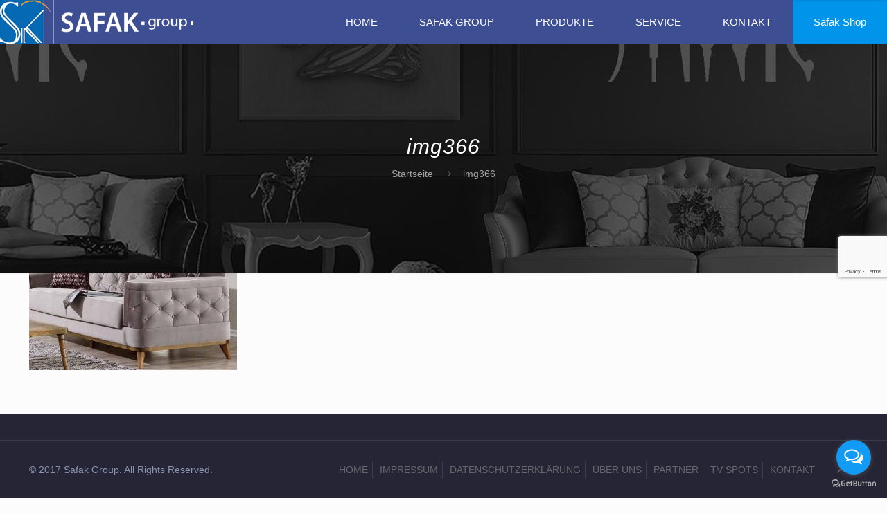

--- FILE ---
content_type: text/html; charset=utf-8
request_url: https://www.google.com/recaptcha/api2/anchor?ar=1&k=6Lc3ypYUAAAAANkVYZ9bZ3nJKwtk8IRj4HLOT2Wc&co=aHR0cHM6Ly9zYWZhay5ldTo0NDM.&hl=en&v=N67nZn4AqZkNcbeMu4prBgzg&size=invisible&anchor-ms=20000&execute-ms=30000&cb=jp3iqoscz8ll
body_size: 48475
content:
<!DOCTYPE HTML><html dir="ltr" lang="en"><head><meta http-equiv="Content-Type" content="text/html; charset=UTF-8">
<meta http-equiv="X-UA-Compatible" content="IE=edge">
<title>reCAPTCHA</title>
<style type="text/css">
/* cyrillic-ext */
@font-face {
  font-family: 'Roboto';
  font-style: normal;
  font-weight: 400;
  font-stretch: 100%;
  src: url(//fonts.gstatic.com/s/roboto/v48/KFO7CnqEu92Fr1ME7kSn66aGLdTylUAMa3GUBHMdazTgWw.woff2) format('woff2');
  unicode-range: U+0460-052F, U+1C80-1C8A, U+20B4, U+2DE0-2DFF, U+A640-A69F, U+FE2E-FE2F;
}
/* cyrillic */
@font-face {
  font-family: 'Roboto';
  font-style: normal;
  font-weight: 400;
  font-stretch: 100%;
  src: url(//fonts.gstatic.com/s/roboto/v48/KFO7CnqEu92Fr1ME7kSn66aGLdTylUAMa3iUBHMdazTgWw.woff2) format('woff2');
  unicode-range: U+0301, U+0400-045F, U+0490-0491, U+04B0-04B1, U+2116;
}
/* greek-ext */
@font-face {
  font-family: 'Roboto';
  font-style: normal;
  font-weight: 400;
  font-stretch: 100%;
  src: url(//fonts.gstatic.com/s/roboto/v48/KFO7CnqEu92Fr1ME7kSn66aGLdTylUAMa3CUBHMdazTgWw.woff2) format('woff2');
  unicode-range: U+1F00-1FFF;
}
/* greek */
@font-face {
  font-family: 'Roboto';
  font-style: normal;
  font-weight: 400;
  font-stretch: 100%;
  src: url(//fonts.gstatic.com/s/roboto/v48/KFO7CnqEu92Fr1ME7kSn66aGLdTylUAMa3-UBHMdazTgWw.woff2) format('woff2');
  unicode-range: U+0370-0377, U+037A-037F, U+0384-038A, U+038C, U+038E-03A1, U+03A3-03FF;
}
/* math */
@font-face {
  font-family: 'Roboto';
  font-style: normal;
  font-weight: 400;
  font-stretch: 100%;
  src: url(//fonts.gstatic.com/s/roboto/v48/KFO7CnqEu92Fr1ME7kSn66aGLdTylUAMawCUBHMdazTgWw.woff2) format('woff2');
  unicode-range: U+0302-0303, U+0305, U+0307-0308, U+0310, U+0312, U+0315, U+031A, U+0326-0327, U+032C, U+032F-0330, U+0332-0333, U+0338, U+033A, U+0346, U+034D, U+0391-03A1, U+03A3-03A9, U+03B1-03C9, U+03D1, U+03D5-03D6, U+03F0-03F1, U+03F4-03F5, U+2016-2017, U+2034-2038, U+203C, U+2040, U+2043, U+2047, U+2050, U+2057, U+205F, U+2070-2071, U+2074-208E, U+2090-209C, U+20D0-20DC, U+20E1, U+20E5-20EF, U+2100-2112, U+2114-2115, U+2117-2121, U+2123-214F, U+2190, U+2192, U+2194-21AE, U+21B0-21E5, U+21F1-21F2, U+21F4-2211, U+2213-2214, U+2216-22FF, U+2308-230B, U+2310, U+2319, U+231C-2321, U+2336-237A, U+237C, U+2395, U+239B-23B7, U+23D0, U+23DC-23E1, U+2474-2475, U+25AF, U+25B3, U+25B7, U+25BD, U+25C1, U+25CA, U+25CC, U+25FB, U+266D-266F, U+27C0-27FF, U+2900-2AFF, U+2B0E-2B11, U+2B30-2B4C, U+2BFE, U+3030, U+FF5B, U+FF5D, U+1D400-1D7FF, U+1EE00-1EEFF;
}
/* symbols */
@font-face {
  font-family: 'Roboto';
  font-style: normal;
  font-weight: 400;
  font-stretch: 100%;
  src: url(//fonts.gstatic.com/s/roboto/v48/KFO7CnqEu92Fr1ME7kSn66aGLdTylUAMaxKUBHMdazTgWw.woff2) format('woff2');
  unicode-range: U+0001-000C, U+000E-001F, U+007F-009F, U+20DD-20E0, U+20E2-20E4, U+2150-218F, U+2190, U+2192, U+2194-2199, U+21AF, U+21E6-21F0, U+21F3, U+2218-2219, U+2299, U+22C4-22C6, U+2300-243F, U+2440-244A, U+2460-24FF, U+25A0-27BF, U+2800-28FF, U+2921-2922, U+2981, U+29BF, U+29EB, U+2B00-2BFF, U+4DC0-4DFF, U+FFF9-FFFB, U+10140-1018E, U+10190-1019C, U+101A0, U+101D0-101FD, U+102E0-102FB, U+10E60-10E7E, U+1D2C0-1D2D3, U+1D2E0-1D37F, U+1F000-1F0FF, U+1F100-1F1AD, U+1F1E6-1F1FF, U+1F30D-1F30F, U+1F315, U+1F31C, U+1F31E, U+1F320-1F32C, U+1F336, U+1F378, U+1F37D, U+1F382, U+1F393-1F39F, U+1F3A7-1F3A8, U+1F3AC-1F3AF, U+1F3C2, U+1F3C4-1F3C6, U+1F3CA-1F3CE, U+1F3D4-1F3E0, U+1F3ED, U+1F3F1-1F3F3, U+1F3F5-1F3F7, U+1F408, U+1F415, U+1F41F, U+1F426, U+1F43F, U+1F441-1F442, U+1F444, U+1F446-1F449, U+1F44C-1F44E, U+1F453, U+1F46A, U+1F47D, U+1F4A3, U+1F4B0, U+1F4B3, U+1F4B9, U+1F4BB, U+1F4BF, U+1F4C8-1F4CB, U+1F4D6, U+1F4DA, U+1F4DF, U+1F4E3-1F4E6, U+1F4EA-1F4ED, U+1F4F7, U+1F4F9-1F4FB, U+1F4FD-1F4FE, U+1F503, U+1F507-1F50B, U+1F50D, U+1F512-1F513, U+1F53E-1F54A, U+1F54F-1F5FA, U+1F610, U+1F650-1F67F, U+1F687, U+1F68D, U+1F691, U+1F694, U+1F698, U+1F6AD, U+1F6B2, U+1F6B9-1F6BA, U+1F6BC, U+1F6C6-1F6CF, U+1F6D3-1F6D7, U+1F6E0-1F6EA, U+1F6F0-1F6F3, U+1F6F7-1F6FC, U+1F700-1F7FF, U+1F800-1F80B, U+1F810-1F847, U+1F850-1F859, U+1F860-1F887, U+1F890-1F8AD, U+1F8B0-1F8BB, U+1F8C0-1F8C1, U+1F900-1F90B, U+1F93B, U+1F946, U+1F984, U+1F996, U+1F9E9, U+1FA00-1FA6F, U+1FA70-1FA7C, U+1FA80-1FA89, U+1FA8F-1FAC6, U+1FACE-1FADC, U+1FADF-1FAE9, U+1FAF0-1FAF8, U+1FB00-1FBFF;
}
/* vietnamese */
@font-face {
  font-family: 'Roboto';
  font-style: normal;
  font-weight: 400;
  font-stretch: 100%;
  src: url(//fonts.gstatic.com/s/roboto/v48/KFO7CnqEu92Fr1ME7kSn66aGLdTylUAMa3OUBHMdazTgWw.woff2) format('woff2');
  unicode-range: U+0102-0103, U+0110-0111, U+0128-0129, U+0168-0169, U+01A0-01A1, U+01AF-01B0, U+0300-0301, U+0303-0304, U+0308-0309, U+0323, U+0329, U+1EA0-1EF9, U+20AB;
}
/* latin-ext */
@font-face {
  font-family: 'Roboto';
  font-style: normal;
  font-weight: 400;
  font-stretch: 100%;
  src: url(//fonts.gstatic.com/s/roboto/v48/KFO7CnqEu92Fr1ME7kSn66aGLdTylUAMa3KUBHMdazTgWw.woff2) format('woff2');
  unicode-range: U+0100-02BA, U+02BD-02C5, U+02C7-02CC, U+02CE-02D7, U+02DD-02FF, U+0304, U+0308, U+0329, U+1D00-1DBF, U+1E00-1E9F, U+1EF2-1EFF, U+2020, U+20A0-20AB, U+20AD-20C0, U+2113, U+2C60-2C7F, U+A720-A7FF;
}
/* latin */
@font-face {
  font-family: 'Roboto';
  font-style: normal;
  font-weight: 400;
  font-stretch: 100%;
  src: url(//fonts.gstatic.com/s/roboto/v48/KFO7CnqEu92Fr1ME7kSn66aGLdTylUAMa3yUBHMdazQ.woff2) format('woff2');
  unicode-range: U+0000-00FF, U+0131, U+0152-0153, U+02BB-02BC, U+02C6, U+02DA, U+02DC, U+0304, U+0308, U+0329, U+2000-206F, U+20AC, U+2122, U+2191, U+2193, U+2212, U+2215, U+FEFF, U+FFFD;
}
/* cyrillic-ext */
@font-face {
  font-family: 'Roboto';
  font-style: normal;
  font-weight: 500;
  font-stretch: 100%;
  src: url(//fonts.gstatic.com/s/roboto/v48/KFO7CnqEu92Fr1ME7kSn66aGLdTylUAMa3GUBHMdazTgWw.woff2) format('woff2');
  unicode-range: U+0460-052F, U+1C80-1C8A, U+20B4, U+2DE0-2DFF, U+A640-A69F, U+FE2E-FE2F;
}
/* cyrillic */
@font-face {
  font-family: 'Roboto';
  font-style: normal;
  font-weight: 500;
  font-stretch: 100%;
  src: url(//fonts.gstatic.com/s/roboto/v48/KFO7CnqEu92Fr1ME7kSn66aGLdTylUAMa3iUBHMdazTgWw.woff2) format('woff2');
  unicode-range: U+0301, U+0400-045F, U+0490-0491, U+04B0-04B1, U+2116;
}
/* greek-ext */
@font-face {
  font-family: 'Roboto';
  font-style: normal;
  font-weight: 500;
  font-stretch: 100%;
  src: url(//fonts.gstatic.com/s/roboto/v48/KFO7CnqEu92Fr1ME7kSn66aGLdTylUAMa3CUBHMdazTgWw.woff2) format('woff2');
  unicode-range: U+1F00-1FFF;
}
/* greek */
@font-face {
  font-family: 'Roboto';
  font-style: normal;
  font-weight: 500;
  font-stretch: 100%;
  src: url(//fonts.gstatic.com/s/roboto/v48/KFO7CnqEu92Fr1ME7kSn66aGLdTylUAMa3-UBHMdazTgWw.woff2) format('woff2');
  unicode-range: U+0370-0377, U+037A-037F, U+0384-038A, U+038C, U+038E-03A1, U+03A3-03FF;
}
/* math */
@font-face {
  font-family: 'Roboto';
  font-style: normal;
  font-weight: 500;
  font-stretch: 100%;
  src: url(//fonts.gstatic.com/s/roboto/v48/KFO7CnqEu92Fr1ME7kSn66aGLdTylUAMawCUBHMdazTgWw.woff2) format('woff2');
  unicode-range: U+0302-0303, U+0305, U+0307-0308, U+0310, U+0312, U+0315, U+031A, U+0326-0327, U+032C, U+032F-0330, U+0332-0333, U+0338, U+033A, U+0346, U+034D, U+0391-03A1, U+03A3-03A9, U+03B1-03C9, U+03D1, U+03D5-03D6, U+03F0-03F1, U+03F4-03F5, U+2016-2017, U+2034-2038, U+203C, U+2040, U+2043, U+2047, U+2050, U+2057, U+205F, U+2070-2071, U+2074-208E, U+2090-209C, U+20D0-20DC, U+20E1, U+20E5-20EF, U+2100-2112, U+2114-2115, U+2117-2121, U+2123-214F, U+2190, U+2192, U+2194-21AE, U+21B0-21E5, U+21F1-21F2, U+21F4-2211, U+2213-2214, U+2216-22FF, U+2308-230B, U+2310, U+2319, U+231C-2321, U+2336-237A, U+237C, U+2395, U+239B-23B7, U+23D0, U+23DC-23E1, U+2474-2475, U+25AF, U+25B3, U+25B7, U+25BD, U+25C1, U+25CA, U+25CC, U+25FB, U+266D-266F, U+27C0-27FF, U+2900-2AFF, U+2B0E-2B11, U+2B30-2B4C, U+2BFE, U+3030, U+FF5B, U+FF5D, U+1D400-1D7FF, U+1EE00-1EEFF;
}
/* symbols */
@font-face {
  font-family: 'Roboto';
  font-style: normal;
  font-weight: 500;
  font-stretch: 100%;
  src: url(//fonts.gstatic.com/s/roboto/v48/KFO7CnqEu92Fr1ME7kSn66aGLdTylUAMaxKUBHMdazTgWw.woff2) format('woff2');
  unicode-range: U+0001-000C, U+000E-001F, U+007F-009F, U+20DD-20E0, U+20E2-20E4, U+2150-218F, U+2190, U+2192, U+2194-2199, U+21AF, U+21E6-21F0, U+21F3, U+2218-2219, U+2299, U+22C4-22C6, U+2300-243F, U+2440-244A, U+2460-24FF, U+25A0-27BF, U+2800-28FF, U+2921-2922, U+2981, U+29BF, U+29EB, U+2B00-2BFF, U+4DC0-4DFF, U+FFF9-FFFB, U+10140-1018E, U+10190-1019C, U+101A0, U+101D0-101FD, U+102E0-102FB, U+10E60-10E7E, U+1D2C0-1D2D3, U+1D2E0-1D37F, U+1F000-1F0FF, U+1F100-1F1AD, U+1F1E6-1F1FF, U+1F30D-1F30F, U+1F315, U+1F31C, U+1F31E, U+1F320-1F32C, U+1F336, U+1F378, U+1F37D, U+1F382, U+1F393-1F39F, U+1F3A7-1F3A8, U+1F3AC-1F3AF, U+1F3C2, U+1F3C4-1F3C6, U+1F3CA-1F3CE, U+1F3D4-1F3E0, U+1F3ED, U+1F3F1-1F3F3, U+1F3F5-1F3F7, U+1F408, U+1F415, U+1F41F, U+1F426, U+1F43F, U+1F441-1F442, U+1F444, U+1F446-1F449, U+1F44C-1F44E, U+1F453, U+1F46A, U+1F47D, U+1F4A3, U+1F4B0, U+1F4B3, U+1F4B9, U+1F4BB, U+1F4BF, U+1F4C8-1F4CB, U+1F4D6, U+1F4DA, U+1F4DF, U+1F4E3-1F4E6, U+1F4EA-1F4ED, U+1F4F7, U+1F4F9-1F4FB, U+1F4FD-1F4FE, U+1F503, U+1F507-1F50B, U+1F50D, U+1F512-1F513, U+1F53E-1F54A, U+1F54F-1F5FA, U+1F610, U+1F650-1F67F, U+1F687, U+1F68D, U+1F691, U+1F694, U+1F698, U+1F6AD, U+1F6B2, U+1F6B9-1F6BA, U+1F6BC, U+1F6C6-1F6CF, U+1F6D3-1F6D7, U+1F6E0-1F6EA, U+1F6F0-1F6F3, U+1F6F7-1F6FC, U+1F700-1F7FF, U+1F800-1F80B, U+1F810-1F847, U+1F850-1F859, U+1F860-1F887, U+1F890-1F8AD, U+1F8B0-1F8BB, U+1F8C0-1F8C1, U+1F900-1F90B, U+1F93B, U+1F946, U+1F984, U+1F996, U+1F9E9, U+1FA00-1FA6F, U+1FA70-1FA7C, U+1FA80-1FA89, U+1FA8F-1FAC6, U+1FACE-1FADC, U+1FADF-1FAE9, U+1FAF0-1FAF8, U+1FB00-1FBFF;
}
/* vietnamese */
@font-face {
  font-family: 'Roboto';
  font-style: normal;
  font-weight: 500;
  font-stretch: 100%;
  src: url(//fonts.gstatic.com/s/roboto/v48/KFO7CnqEu92Fr1ME7kSn66aGLdTylUAMa3OUBHMdazTgWw.woff2) format('woff2');
  unicode-range: U+0102-0103, U+0110-0111, U+0128-0129, U+0168-0169, U+01A0-01A1, U+01AF-01B0, U+0300-0301, U+0303-0304, U+0308-0309, U+0323, U+0329, U+1EA0-1EF9, U+20AB;
}
/* latin-ext */
@font-face {
  font-family: 'Roboto';
  font-style: normal;
  font-weight: 500;
  font-stretch: 100%;
  src: url(//fonts.gstatic.com/s/roboto/v48/KFO7CnqEu92Fr1ME7kSn66aGLdTylUAMa3KUBHMdazTgWw.woff2) format('woff2');
  unicode-range: U+0100-02BA, U+02BD-02C5, U+02C7-02CC, U+02CE-02D7, U+02DD-02FF, U+0304, U+0308, U+0329, U+1D00-1DBF, U+1E00-1E9F, U+1EF2-1EFF, U+2020, U+20A0-20AB, U+20AD-20C0, U+2113, U+2C60-2C7F, U+A720-A7FF;
}
/* latin */
@font-face {
  font-family: 'Roboto';
  font-style: normal;
  font-weight: 500;
  font-stretch: 100%;
  src: url(//fonts.gstatic.com/s/roboto/v48/KFO7CnqEu92Fr1ME7kSn66aGLdTylUAMa3yUBHMdazQ.woff2) format('woff2');
  unicode-range: U+0000-00FF, U+0131, U+0152-0153, U+02BB-02BC, U+02C6, U+02DA, U+02DC, U+0304, U+0308, U+0329, U+2000-206F, U+20AC, U+2122, U+2191, U+2193, U+2212, U+2215, U+FEFF, U+FFFD;
}
/* cyrillic-ext */
@font-face {
  font-family: 'Roboto';
  font-style: normal;
  font-weight: 900;
  font-stretch: 100%;
  src: url(//fonts.gstatic.com/s/roboto/v48/KFO7CnqEu92Fr1ME7kSn66aGLdTylUAMa3GUBHMdazTgWw.woff2) format('woff2');
  unicode-range: U+0460-052F, U+1C80-1C8A, U+20B4, U+2DE0-2DFF, U+A640-A69F, U+FE2E-FE2F;
}
/* cyrillic */
@font-face {
  font-family: 'Roboto';
  font-style: normal;
  font-weight: 900;
  font-stretch: 100%;
  src: url(//fonts.gstatic.com/s/roboto/v48/KFO7CnqEu92Fr1ME7kSn66aGLdTylUAMa3iUBHMdazTgWw.woff2) format('woff2');
  unicode-range: U+0301, U+0400-045F, U+0490-0491, U+04B0-04B1, U+2116;
}
/* greek-ext */
@font-face {
  font-family: 'Roboto';
  font-style: normal;
  font-weight: 900;
  font-stretch: 100%;
  src: url(//fonts.gstatic.com/s/roboto/v48/KFO7CnqEu92Fr1ME7kSn66aGLdTylUAMa3CUBHMdazTgWw.woff2) format('woff2');
  unicode-range: U+1F00-1FFF;
}
/* greek */
@font-face {
  font-family: 'Roboto';
  font-style: normal;
  font-weight: 900;
  font-stretch: 100%;
  src: url(//fonts.gstatic.com/s/roboto/v48/KFO7CnqEu92Fr1ME7kSn66aGLdTylUAMa3-UBHMdazTgWw.woff2) format('woff2');
  unicode-range: U+0370-0377, U+037A-037F, U+0384-038A, U+038C, U+038E-03A1, U+03A3-03FF;
}
/* math */
@font-face {
  font-family: 'Roboto';
  font-style: normal;
  font-weight: 900;
  font-stretch: 100%;
  src: url(//fonts.gstatic.com/s/roboto/v48/KFO7CnqEu92Fr1ME7kSn66aGLdTylUAMawCUBHMdazTgWw.woff2) format('woff2');
  unicode-range: U+0302-0303, U+0305, U+0307-0308, U+0310, U+0312, U+0315, U+031A, U+0326-0327, U+032C, U+032F-0330, U+0332-0333, U+0338, U+033A, U+0346, U+034D, U+0391-03A1, U+03A3-03A9, U+03B1-03C9, U+03D1, U+03D5-03D6, U+03F0-03F1, U+03F4-03F5, U+2016-2017, U+2034-2038, U+203C, U+2040, U+2043, U+2047, U+2050, U+2057, U+205F, U+2070-2071, U+2074-208E, U+2090-209C, U+20D0-20DC, U+20E1, U+20E5-20EF, U+2100-2112, U+2114-2115, U+2117-2121, U+2123-214F, U+2190, U+2192, U+2194-21AE, U+21B0-21E5, U+21F1-21F2, U+21F4-2211, U+2213-2214, U+2216-22FF, U+2308-230B, U+2310, U+2319, U+231C-2321, U+2336-237A, U+237C, U+2395, U+239B-23B7, U+23D0, U+23DC-23E1, U+2474-2475, U+25AF, U+25B3, U+25B7, U+25BD, U+25C1, U+25CA, U+25CC, U+25FB, U+266D-266F, U+27C0-27FF, U+2900-2AFF, U+2B0E-2B11, U+2B30-2B4C, U+2BFE, U+3030, U+FF5B, U+FF5D, U+1D400-1D7FF, U+1EE00-1EEFF;
}
/* symbols */
@font-face {
  font-family: 'Roboto';
  font-style: normal;
  font-weight: 900;
  font-stretch: 100%;
  src: url(//fonts.gstatic.com/s/roboto/v48/KFO7CnqEu92Fr1ME7kSn66aGLdTylUAMaxKUBHMdazTgWw.woff2) format('woff2');
  unicode-range: U+0001-000C, U+000E-001F, U+007F-009F, U+20DD-20E0, U+20E2-20E4, U+2150-218F, U+2190, U+2192, U+2194-2199, U+21AF, U+21E6-21F0, U+21F3, U+2218-2219, U+2299, U+22C4-22C6, U+2300-243F, U+2440-244A, U+2460-24FF, U+25A0-27BF, U+2800-28FF, U+2921-2922, U+2981, U+29BF, U+29EB, U+2B00-2BFF, U+4DC0-4DFF, U+FFF9-FFFB, U+10140-1018E, U+10190-1019C, U+101A0, U+101D0-101FD, U+102E0-102FB, U+10E60-10E7E, U+1D2C0-1D2D3, U+1D2E0-1D37F, U+1F000-1F0FF, U+1F100-1F1AD, U+1F1E6-1F1FF, U+1F30D-1F30F, U+1F315, U+1F31C, U+1F31E, U+1F320-1F32C, U+1F336, U+1F378, U+1F37D, U+1F382, U+1F393-1F39F, U+1F3A7-1F3A8, U+1F3AC-1F3AF, U+1F3C2, U+1F3C4-1F3C6, U+1F3CA-1F3CE, U+1F3D4-1F3E0, U+1F3ED, U+1F3F1-1F3F3, U+1F3F5-1F3F7, U+1F408, U+1F415, U+1F41F, U+1F426, U+1F43F, U+1F441-1F442, U+1F444, U+1F446-1F449, U+1F44C-1F44E, U+1F453, U+1F46A, U+1F47D, U+1F4A3, U+1F4B0, U+1F4B3, U+1F4B9, U+1F4BB, U+1F4BF, U+1F4C8-1F4CB, U+1F4D6, U+1F4DA, U+1F4DF, U+1F4E3-1F4E6, U+1F4EA-1F4ED, U+1F4F7, U+1F4F9-1F4FB, U+1F4FD-1F4FE, U+1F503, U+1F507-1F50B, U+1F50D, U+1F512-1F513, U+1F53E-1F54A, U+1F54F-1F5FA, U+1F610, U+1F650-1F67F, U+1F687, U+1F68D, U+1F691, U+1F694, U+1F698, U+1F6AD, U+1F6B2, U+1F6B9-1F6BA, U+1F6BC, U+1F6C6-1F6CF, U+1F6D3-1F6D7, U+1F6E0-1F6EA, U+1F6F0-1F6F3, U+1F6F7-1F6FC, U+1F700-1F7FF, U+1F800-1F80B, U+1F810-1F847, U+1F850-1F859, U+1F860-1F887, U+1F890-1F8AD, U+1F8B0-1F8BB, U+1F8C0-1F8C1, U+1F900-1F90B, U+1F93B, U+1F946, U+1F984, U+1F996, U+1F9E9, U+1FA00-1FA6F, U+1FA70-1FA7C, U+1FA80-1FA89, U+1FA8F-1FAC6, U+1FACE-1FADC, U+1FADF-1FAE9, U+1FAF0-1FAF8, U+1FB00-1FBFF;
}
/* vietnamese */
@font-face {
  font-family: 'Roboto';
  font-style: normal;
  font-weight: 900;
  font-stretch: 100%;
  src: url(//fonts.gstatic.com/s/roboto/v48/KFO7CnqEu92Fr1ME7kSn66aGLdTylUAMa3OUBHMdazTgWw.woff2) format('woff2');
  unicode-range: U+0102-0103, U+0110-0111, U+0128-0129, U+0168-0169, U+01A0-01A1, U+01AF-01B0, U+0300-0301, U+0303-0304, U+0308-0309, U+0323, U+0329, U+1EA0-1EF9, U+20AB;
}
/* latin-ext */
@font-face {
  font-family: 'Roboto';
  font-style: normal;
  font-weight: 900;
  font-stretch: 100%;
  src: url(//fonts.gstatic.com/s/roboto/v48/KFO7CnqEu92Fr1ME7kSn66aGLdTylUAMa3KUBHMdazTgWw.woff2) format('woff2');
  unicode-range: U+0100-02BA, U+02BD-02C5, U+02C7-02CC, U+02CE-02D7, U+02DD-02FF, U+0304, U+0308, U+0329, U+1D00-1DBF, U+1E00-1E9F, U+1EF2-1EFF, U+2020, U+20A0-20AB, U+20AD-20C0, U+2113, U+2C60-2C7F, U+A720-A7FF;
}
/* latin */
@font-face {
  font-family: 'Roboto';
  font-style: normal;
  font-weight: 900;
  font-stretch: 100%;
  src: url(//fonts.gstatic.com/s/roboto/v48/KFO7CnqEu92Fr1ME7kSn66aGLdTylUAMa3yUBHMdazQ.woff2) format('woff2');
  unicode-range: U+0000-00FF, U+0131, U+0152-0153, U+02BB-02BC, U+02C6, U+02DA, U+02DC, U+0304, U+0308, U+0329, U+2000-206F, U+20AC, U+2122, U+2191, U+2193, U+2212, U+2215, U+FEFF, U+FFFD;
}

</style>
<link rel="stylesheet" type="text/css" href="https://www.gstatic.com/recaptcha/releases/N67nZn4AqZkNcbeMu4prBgzg/styles__ltr.css">
<script nonce="Ba0Z0VSvFeZ9JtS8GVtsWw" type="text/javascript">window['__recaptcha_api'] = 'https://www.google.com/recaptcha/api2/';</script>
<script type="text/javascript" src="https://www.gstatic.com/recaptcha/releases/N67nZn4AqZkNcbeMu4prBgzg/recaptcha__en.js" nonce="Ba0Z0VSvFeZ9JtS8GVtsWw">
      
    </script></head>
<body><div id="rc-anchor-alert" class="rc-anchor-alert"></div>
<input type="hidden" id="recaptcha-token" value="[base64]">
<script type="text/javascript" nonce="Ba0Z0VSvFeZ9JtS8GVtsWw">
      recaptcha.anchor.Main.init("[\x22ainput\x22,[\x22bgdata\x22,\x22\x22,\[base64]/[base64]/[base64]/ZyhXLGgpOnEoW04sMjEsbF0sVywwKSxoKSxmYWxzZSxmYWxzZSl9Y2F0Y2goayl7RygzNTgsVyk/[base64]/[base64]/[base64]/[base64]/[base64]/[base64]/[base64]/bmV3IEJbT10oRFswXSk6dz09Mj9uZXcgQltPXShEWzBdLERbMV0pOnc9PTM/bmV3IEJbT10oRFswXSxEWzFdLERbMl0pOnc9PTQ/[base64]/[base64]/[base64]/[base64]/[base64]\\u003d\x22,\[base64]\\u003d\\u003d\x22,\x22XsKew4oaw6fChcO0S8Okwod+OsK2HsK1eWJgw7HDrzTDnsK/wpbCvU3Dvl/DmxoLaAYtewAUbcKuwrZRwoFGIzUPw6TCrR9Rw63CiW1pwpAPEkjClUYvw4fCl8Kqw5NoD3fCpHXDs8KNKsKDwrDDjGs/IMK2wozDlsK1I2Afwo3CoMOcTcOVwo7Drx7DkF0dbMK4wrXDqcOFYMKWwpd/w4UcKl/CtsKkASZ8Ki3Ct0TDnsK3w4TCmcOtw5rCmcOwZMKRwqvDphTDph7Dm2ITwoDDscKtSsKREcKeIVMdwrMMwpA6eDPDqAl4w43CoDfCl2d2wobDjT7DnUZUw5HDsmUOw4s7w67DrC7CsiQ/w73CiHpjGEptcXzDmCErGcOOTFXCgMOaW8OcwrhUDcK9wofCnsOAw6TCuj/CnngbLCIaGF0/w6jDgjtbWDPCgWhUwpPCqMOiw6ZNA8O/[base64]/DqCLDkkvCjsOcwr9KFB7CqmMBwoxaw793w7FcJMOpNR1aw5rCqMKQw63ClzLCkgjCgHfClW7CnxphV8ODE0dCFsK4wr7DgScrw7PCqi7Dq8KXJsKwBUXDmcKLw6LCpyvDsQg+w5zCqAMRQ0J3wr9YIcOZBsK3w5TCtn7CjWbCtcKNWMKGFRpecCYWw6/DhcKhw7LCrXB6WwTDrhg4AsO6dAF7cgnDl0zDgjASwqYDwqAxaMKKwqh1w4UmwqN+eMOlQ3E9ODXCoVzClh8tVyo5QxLDg8Kew4k7w6jDmcOQw5tWwoPCqsKZOBFmwqzCnBrCtXxVW8OJcsK0wqDCmsKAwqTCsMOjXW/DrMOjb3/DtiFSVXhwwqd5wpokw6fCjsKOwrXCscKHwosfTg/DiVkHw57CuMKjeQB4w5lVw7d3w6bCmsKqw6rDrcO+QSRXwrw9wp9caQHCncK/w6YnwrZ4wr9EQQLDoMKHPjcoLBvCqMKXIcO2wrDDgMOgYMKmw4IdOMK+wqw3wofCscK4ZWNfwq0Sw49mwrElw4/DpsKQbcK4wpByQiTCpGMIw7QLfT0uwq0jw5zDusO5wrbDrMKkw7wHwqVNDFHDnsK2wpfDuGrCoMOjYsKzw6XChcKnaMKHCsOkdirDocK/dF7Dh8KhIsOhdmvCmsOqd8OMw5xFQcKNw5zCg217wokqfjstwrTDsG3DmMOXwq3DiMKqER9/w4LDlsObwpnCqXvCpCF6wooqYMOJV8O/[base64]/Dh8KPXl4mbB4yOy3CusKgJsObw5F+AcK5w4EfRm/Ch2fCokbCt0jChcK9eT/[base64]/DpcOkFwjDpMOedcOqw5HCkhbDnMKyRicRMcOQd2o8ZcO+Hg3ChSk3O8Knw7vCmcK1L27Di0bDu8OFwq7CqcK2Y8KGwpnCoh3CnsKbw61AwrEnC0rDoiAZwrFZwrdALG5DwqXCtsK3U8KZcXbDlBIdwqvDkcOQw77DqUtCwq3DucKGRsKcWA5EZjfDoXoqTcK/[base64]/DmWbCuCnChMKaH8KQHsK+G8KccEbCm1ltwqvCknYGNEJbDDjDiUXChg7CqcK3YFhrw75YwqVfw7/DjMOLY2U0w7HDuMK+wrTCkcOIwpbDqcKgV2bCsQdNIMK3wp3DhFcrwpt7U0fCgwtJw5TCvMKmazPCpcKLWsOyw7HDnyw8MsOtwpTCoRdkOcO4w5ssw7Jiw5fDmzLDrzUBA8O/w44Ew5YUw4MeRMOVcxjDlsKRw5o5fcKHT8KkEm/[base64]/CrzsvAcKAw4gfwp/CqwVdwpnDjhPDkMOcwpLDqcOhw4PCnsKewq5ybsKODQTDucOtNcK5X8KCwpQ6w6LDtVgbwoXDuV5xw4fDp1NyUh/DvnHCgcK3wqzDk8ONw5NhOA9YwrLCh8KhasKEw6sewrfCtsO0w77DssK3BsOzw6DClRs4w5cffAo/w6QffsOaRRh+w7wtwoHCjE4Xw4HCrcKlMgQmWSXDlgbCr8OPw7HCv8O9wrlXKUhRwqrDgHTCkcKTZGtjwprCp8K0w6IHLloPw7rDlFnCgMKbwqUvW8KtXcKgwqHDiV7CrcOHwr9ywrwTIcKpw6o8Q8Krw5vCmcO/wqPDsEXDo8Kwwq9mwo0XwqVBesOvw5BVw7fCsjJjDmLCp8Obw4QIPzxbw7nCugrDisK9w4p3w7jDsz/ChyN+ERbDu1/CoXEabEDDkAnCvcKfwpnDn8Knw4gifcOMZMOPw43CgibCsFnCrh3Dnz/DgljCtMOVw59NwpNLw4RKZCvCrsOOwoXDtcKOwrvDo17DpcK5wqRGEQ9pwpAvw55AQinCtMOww48Gw5F9GhjDo8KIccKdTwEFwrJRahDCnsK1w5jDu8OnRy3CvwzCqsO1ZMKrCsKDw6/CuMK3LUFCwr/CgcKJLMKzHCnDi2vCvcO3w4AEK2HDqlbCrcO+w6TDvUstQMKUw4Ukw4V7wo8BQjFXPy4FwprDlDQEEcKTwo9Nwp47wqXCucKbw7LDsHIzwrEUwrk6K2pWwr96wrQ9wqzDjjk0w7/CtsOGw4dme8OndMOAwqckwpPCrDbDiMOawqHDhsKjwrBWZ8OGw6Jea8O0wq/Cg8Kvw55QMcKfwpNQw77ClynCqcOCwo5HPMO7cFZew4TCpcKeWcOkPUFqVMOWw759XsKVfMKzw4kEdxMYb8OVGcKWwoxTMcOtW8ODw7dTw4fDvCXDrcOtw77CpFLDlcK2I23Co8KyEsKNBsObw7HDnghcIMK3wofDpcKaSMKxwpsKwoDCkUl/w5U7bMKywpDDjsOhQ8OEZn/Cn28aSjJuRyjCiwLDlMK8YlYWw6fDl3stwo3Dg8KNw7nCmMOIAgrChADDtBLDn2ZPHMOzKxIHwoLDjcOeNcO3ME8lEMKrw5kEw6DDhMKeRsKudxHDsjXCvsOJB8OcGcOAw7ocw7jDiQMwSMOOw4kXwokxwqphw4QPw78/wrjCvsO2Zy3CkEohUnjCiBXCpTQMdxwDwoMjw6DDqcOwwpEGCcKXbXEjNcOQR8KhdMKvwoV+wqRmRsOfXlhvwprCjMOcwp7DuWp1Wn/CpRJxecKfaErDjGnDs1bCt8KQTcOHw4nDnsOOXcO5bk/CiMOSwpglw64MVcOawoTDoTPCksKccxN9w4oZwq/[base64]/Ai8mwpjDil3CgHocIcOURE3Dq8KkCk/Dt8K4GcKqw699Gl3CqidwahLDnWguwqlSwpfDh0oXw5JeBsKNSkwcEMOKw6whw6JRcj94A8OJw70easKRRMKjVcO2RiPCmMOFw4lUw6nDnMO9w7zDp8OSaBbDgsKrCsOTKMKnKX3DmAXDkMO8w5nClMOLw5Y/wpPDvsOtwrrCpMOlAiVuNcKxw5xCwpDCoFRCVF/[base64]/[base64]/eMKHw7NHw5ASCjQhw57CosOHwp/Cn8KMWsOfw5lKwonDjsK0wpFPwoEGworCtw0xfQTCk8KBZcKjw617ZMOrcMKkZjDDpMOqEk87wpzCicKtesK6H27Dm1XCj8OYSMKdQ8O3BcO1w48Gwq7DqgsswqMxdMO/woXDncOXdw9hw53ChMOjUcKpc0AgwodHXMO7wr8oLsKsKMOGwpAcw6TCoCIseMKYZ8KBMGPCl8OJW8Oxw7DCtDgRMVFDAkINNgwzwrjDmid4NMOPw6DDvcOzw6fCtsO9TsOkwrDDj8Otw6/Dsgx5dMO4bDXDusOQw5dQw5TDusOvYMKwaR3DvRzCmWRmw7jCiMKHw51jHkcfFMKfGFPCi8O8worCvFRRZcOVYD7CgVEew4zDh8Kpaw/DtCxiw4zCllrCtypWKG/CozsWMTcjM8K6w6vDvRHDt8K9XEIswrdiwobCn2oBOMKpIx/CvglAw7TCrH0ZR8KMw7HClSVrXg/CqMK6eGYLOC3CvWIUwol0w5dwXkhAw4gLCcOuV8KBFQQSV1t/wojDnsKySmLDqhtZQhDCqCRqBcKoI8Khw6JSTkRQw4Ypw5HCox/DtcKgwpRqM3zDksKmD3vCuQAOw6NaKgRTDid/wq7DpMOaw6bCpMKpw6TDil3DgF1VOcOMwpxve8KnClvDu0dqwp/DssKzwpvDh8OSw5zDkjPCsyvDtMOAw58Hw7rCh8OvCXxZXsKaw6vDoknDvBrCuh/[base64]/wp9swrLCsA/[base64]/DkMOYw69Gwq8JWnhJw6DDuMOww7/Du8OfwqTDu8K9w4I7wpxLHcKCZMOFw7DDtsKbwqbDlcKswqcjw73Djwt3eHMJf8Owwr0Vw6zCtG7DlhnDosOAwrLCuBfCgsOpwrlTwoDDsFzDsDE7wqdVOMKPLMKHY2PCssK5wrMeBcKjaTsINMKVwppkw7/Ch3rDjsK/w7sOEQ04w48TFnVAw7F9RMOQGjXDn8KjYUPCjsK0KsOsDT3DoVzCrcOdw7bDkMKnNw8ow6tHw4g2Bn1UZsOZKsKaw7DCucKlH0PDqsOhwoo9woAsw5FzwqfCksKFSMOaw6rCmG/DnUPCjcK0YcKKJitRw4zCp8K4wpTCrTlgw6rCpsKfwrdqP8OtRsOuMsOvDBR6QcKYw53Cg1Z/[base64]/[base64]/w4NOBQ3CtwvClFjCt8OjQMKfOMKAfMKncgZeEy8UwrV8I8KOw6bCpWQTw5Qfw5TDhMK5TMKgw7Naw5/DnCPCmBM7J1nDlFfChWsnw5FGwrhKRk/DmsOgw7DCoMOJw4oTw5zDu8OKw7lowpwqdcOSEcOMFsKlMsOQw6DCn8OGw5PDucKqLFgdMSp6wpnDo8KrFwrCpk9nEMO9O8O4w7TCm8KPEsONVcK/[base64]/CjEsjw73CtHFVw6zDiTYvwqk8w4tgCynCrsOdOMOjw6Q/[base64]/[base64]/DnMKAZUZ1QsKZw40pAxXDq2NvDMKkw5vDksOsf8O2w57CrXrDmMOlw6YTwpHDlivDj8O/w4VCwq0Ewo7DhcKyQMKdw4p4wrDDiVHDrRpXw4nDkwXCmyfDvMOGDMOfRMOIKzxPwopKw5gIwpfDvQ5DbRcnwrRbKcKNIWwmwoHCp0YgBijCvsOAPcOvwplnw5rChsKvU8Oyw4vCt8K+Zw7CiMOTS8K3wqTDjikRwqM0w43Cs8KrZndUwqDDowtTw53DpVTDnlI/civCuMKqw7HDrDFXw6zChcKRFFdtw5TDhxQnwrPCuV8mw77CgsKNa8K/w5FNw4gKAcO1Ow7DucKhQcOpeyzDpE5LDG0qB1HDhxZ/E3DDssOlJk4hw7RqwpUyUH0cGcOlwrTCmUjCrsO3ehLCj8KSLHkwwqxOwqJEVsKvYcOVwqQHw4HCmcOMw58nwohxwrcpOQnDtDbCmsKPPQtZw4fCr3bCoMK/[base64]/Cq0TCpAHCrMOhwp7Dmi3DkGHClsO1wpzDlcOuT8OxwotwM3cqTG/DjHDDoWtRw6PCv8OXfDw/T8Oew4/Dox7CqjJjw6/DrjJ9LcKbXG/DnibDlMOCB8OgCQ/DhsOJS8KVEMKNw77DkH0/LQTCrlNowo0iwqXCssK1HcKlU8KgbMKNw7bDkcKCwpJaw4wjw4nDiFbCliA7cEZPw6dOwoTCjg9KDWQOUnx/wrcGLFlYDMObwpXChCDCk1s6GcO/w6Egw5kXw7nDicOlwo4aOWnDt8KuFlfCnXIowqZewqLCp8KHYMKXw4ZmwqbCs2ZnGMOhw6zDt2DCizTDrMKdwpFjwrJrb38Twr7Dj8Kcw5XCsxBew4bDosKJwo9nRwNJw6zDpF/CnB9vw6nDtkbDknBxwpvDmFPCo31Qw47ChzXCgMO6MsO9BcKhwq3CsETCicOrC8KJCXBTw6nDuWLDk8O3w6nDvcKNe8OLw5HDr2dmOsKTw5/[base64]/CnMKqwqXDsMK/S8OyNsOcwpnCmsKmDXMcw69Lw6gzYmsRwqbCljTDhT10W8OHw5hgZVxzwpDCnsKfC1nDkmAMOx8YSsK+RMKqwqPDlMOLw6QBBcOuwonDi8OIwpp2MU4vbMOow5JVZsOxICvDqQDCsU8KKsOhw5jDvQ1ER21bwq/DvBpTwqnCmyZubl0occOdBisGw7PCjWDDkcKnPcKNwoTCmVZ/wr8lWlE1TAzCmcO6wpV6wrjDlsOeE0pIScKnTl3Con7DtMOWam5+S2vCgcKyeBRLXWYJw7knwqTDpDvCkMKBI8O9R0nCtcOpOzLDh8KsAB4Vw7nCp17CisOtw5XDgsKwwq5lw6/DhcO/QQLCjg3DrTgIwoY0wp/CmBZOw4zDmQDClAZlw7XDliMpOsOSw4rCogHDkiBgwpUiw5fCkcKpw5lFG0BIIMK7IMOjKsKWwp9Hw77CtsKfw7oUKxlCTMK0XyBUMHoRw4PCiAzDrWRTNk8ow7/Cijldw47CtHZZw7/DmSfDqsKVEMK+CmASwqPCi8OhwrHDjcOmw7nCvsOswpzDvcK4wpTDjmvCkmwIw5ZdwqrDjmPDpsKMEl8iTw8Ow70OIVROwoMsAMOaOH9lWizCm8OAw6/DgMK1wrlCwrlkw4ZZYFnDl1bCn8KDTh5vwoYXccOkdsKewoY+c8KpwqQgw5JgI2A0w7MBw786XsOyc3zCqSvCjTJmw5vDiMKew4DCkcKmw5PDsgzCtmrDqcKcTMKJw5nCssKJHcO6w4rCtRI/wo0vNMKDw7MmwrIpwqjCkMK6PcKEwoo3wqQNbHbDtcOdwqnCjUEcwq/ChMKwFMOaw5UYwoPDvC/DuMOuwoLDv8KTL0PClz/DtMOKwrkKwpLDrcO5wpBjw5EuBFLDp0bDj0rCv8OKCcO1w7wvOx3Dq8OEwpQNIxfDq8Kvw6vDgjzCvMOAw5rDp8KHd2crZsK/ITXCncOYw5ckNsK1w7BLwp4cw73ClMO+HHbCksKlHHULY8OcwrdVSnc2F0HDmQLDlmQGw5JEwplRPSA9KMOwwoRWUyvCkyXCsW4qw6N7cRfCu8OGDE/Dr8K7U1bCk8KNwpVMIwxQdToKBl/CoMOhw6XCnmTCuMOPbsOjw7I0wr8OcMOUwo5WwrvCtMKjMcKAw7pNwpJMQcKrHMONw7Q2A8KmJMOxwrV5wrIlfz5ifmd6asKowq/Dqy3Ct14yDEPDl8OQwpPDlMOPwpHDgsKQAQEhwosdP8OCMGvDqsKzw6Rsw6zCl8OmIsOPwqLDrloSwqLCtcOBw5h9OjgwwpLCpcKSUwN/YGXDnMOSwrzDpjpaD8Kawp/DqcK7wrbChsKiG1bDriLDnsOtE8OUw4hzd20Gch7DjWhUwp3DsH5ZXMOswqLCh8O/dgcewqgAwqPDnD7CokMbwo1HBMO5cwhdw5fCiVXCqRMfdUTCgTpXf8KULsOxwqDDk20Cwod1GsOuw7TDr8KsHcKKw77DgMKhwq9Ew6d+UsKqwr7Ds8KFGABFYsO+c8OjHMORwrkyfVtCwrMGw4hrdhwZbBrDvGJPN8KpUm0/QUsOw7p9H8OKw5nDgMKbd0Qgw6sUecKZQMKDwqkBbgLChVE3IsKuXAXDncOqOsO1wpFjfMKiw6LDlBwTwqwnw5JlMcOSFx7DmcKZM8Khw6LDu8OGwrVnXjrCjg7Dkh8Pw4EWw5LCjMO/VhjDksK0KFfDosOJZsKacgvCqy1Tw7lwwrbChB4gBMOYLDtwwpoBbMKBwp3DlXDCoULDqgLCpMOnwr/DtsKyc8OxSkcxw75Nd0NgQMOTcE/DpMKvFMKjw5IxMyHDjxErWBrDscKXw7AsaMKuU2t1w6wtwpcgwoVEw5jCtV3ClcKvHxMSdcOwS8O2dcK0TUtbwozDpkQDw7MSRwbCs8K/wqAfdVpzw5cKwqjCoMKMI8KhLCEqfVfCh8KDVMKmTsOfLWQnGE/Dr8OnTcOEw7LDqwLDsVVkYFnDkD4yWW48w63Dvj7DhzHCsVvCosOIwo3DlcO2OsKjP8OawqJyQH1iYsKcwpbCg8K1SMObD2xgbMO/w4xbwqnDtT9RwqPDhMOuwrwNwoR+w5vDrB7DjF7DoHPCrcKjeMOSVxVrwoDDnGDDuioQSUnCoHjCscOEworCs8OCZ0ZHwoXDm8KVTE/CmsORw5x5w7URUMKJLsOuJcKEw49yfcOnw5Rcw47DjF8XA282JcOewphfHsOTHyEUO0IGXMKER8OGwoIlw5cdwotSWcO8B8KOIMKwaE/[base64]/ChMKUNzLDjW9QWGs9w6PDtMKzbx9WwpLCmcKMdUgTPcKRHTJmw4cMwrZrMMOZw4ZDw6LCkFzCtMOjMcOjIHMSIhoEV8Orw7YTbcODwpomwpV7W21owobDvGwdwrbDl2fCoMKYEcK8w4RyeMKeGMKvecO/wrDDun5vwo/[base64]/[base64]/Cr8OvLsK8wr/DnmDChmTCqzBlw4zChsKEVGvCpgs0eiDDt8OmTsKIB3fDp2LDuMKtdcKVNcKew7nDi10iw6zDqcKsEC1kw5HDvQrDmmRywrRFwobDonI0GyzCpDrCvgAyblLDkxbDgH/[base64]/ZcOxw4Quw4jDhxZ9w7tMDMK0w79gOFJsw6lRQcOmw70HJ8OXwrrDs8KUw4QBwrltw597Wm4sN8OPwqM2FcOdwpnDg8Khw55nDMKZBj0NwoUQQsKZw5PCsQsrw5XCs2Q3wq5FwpDDqsOgw6PCpsK0w6XDrm5Cwr7CrzIbIg/CoMKKw6RjFEslUHLDkCnDp3UgwoYnwqPCimAwwpLCthfDtj/[base64]/[base64]/ChynDvMKeQzDCoSF2wqAfwozCgsKMYQLDvcOdw5Zww6LCl1LDsCLCh8KvJRAOVMK4dsOtwqLDpsKNbMO1dTI2GSsNwp/[base64]/McOjNTjDnMOkMcOaw4TDkRtQwpDCuMOEZ8KGRMOIwqHCuHBfQz3DgALCtU5Mw6Qew4/[base64]/CmWkTR8O7dMK5ABXCnsOXwrbCpWZQwpTCkcOIJcO3N8KuJVsYwoHDoMK8BcKXw6krwqsfwp/DtiHChHk4f1cNDsOhw7UWbMOww4zCmsOfw4oxSjRqwqLDugTCg8KzQV58Nk3CoWnDqAAhPHd4w6TCp1pee8OQd8KxPz7CsMOSw7HDpzrDt8OFLGnDicK9woVGw5oNRxl+SiXDnMOqDcKYVX9dHcOxw64TwrDDtyzDgwULwpDCpMKNXsOJClvDvxN3w61yw6/DmcKFQl/DunAmEcKCwrXCq8KFHsOAwq3DuwrDpR4mDMKScSFbZcK8S8K+wqg1w5kCwp3CvMKbwqbCv2kyw4DCmklgVsK5wqc5DMKpBkA2HsO1w5/DlMK0w5jCuHLDgcK2wqzDkWXDj1nDhB7Dl8KTAkXDujPClwnDozphw7dYwq1rwpjDvDkGwrjCk1B9w5bDpT7Co0jCqhrDlcK6w6gtw7zDisKnOBbDsXjDv0RPSCjCu8OZwojCm8KjO8OHw5VkwoHDiyQBw6fClkFaWsKow4/[base64]/DtsKCUsOJwpU6wpPDucKLwpMad2fClMKUScO6PsOgSkAAw6JLWy4zwrTChsO4wpYjGMKOOsO4EsKywpbDv3zCtyxdw53CqcOQw53CqXjCmUshwpYYAkHDtDRse8Kew5Bsw4/ChMKgaCJBH8OSLMKxw4nDsMKkwpTCnMOqc33DrsOLHcOUw7PDmk7CjsKXLXJNwrkywrrDgsKYw4E0UMK5cVrCl8Kgw6zCp0vDmcOxecOSw7BcJwJwBAFtLDNZwqDDtsKLX1Zww47Diy1fwoVgUMK3w6PCgMKDw43DqEcaIDc/dD1/PWxww4LDtjkEK8Kgw7Mpw7rDjjl/[base64]/bSs/w5AXd1Z9UsKBw6toHy4+ZHXDg8Kvw5/DmMKhw6lcVg0IwqLCuQjCvT/DrcO7wqMzFsOUE15Bw4ZSEMK3woYGMsOlw5YswpHDhUrCgMO2SMOFTcK3WMKKY8K/RMOhwqwcNCDDqEzDjCgPwoJrwqo1AVk7VsKvP8OVC8OoWMO5ZMOiw7XChF3Ck8OxwqtWfMK2K8KJwrwrLMKYAMO6w67DsTsbw4IGaTXCgMKFTcOTT8OowpBfwqLCssO/ZEVIecOHdcODXcKEMEpcFcKCw6TCryjDj8OuwpddCcKjFVAtQsOkwrnCsMONRsOew7URUMONw6ZGUFHDiQjDvsKiwpZJYMKmw65kFT53wpwTNcOCM8Ouw6Iyc8KWNmkXw4rCk8Obwol4w7LCnMKvIE7DoGbCnWZJPMK+w6Qtwo7CulM/FEU/LFQtwo4Zd2F8e8KjCFcaC2zChMKsJMKpwr/[base64]/CMORQcKHcS7Diw1RcsOCw6/CscK9AsOVw4oiw7jDvRxJM3M0AMONGFLCv8K6w6QuEcOFwogaIXk7w6PDn8OrwoPDssKHC8KCw44xV8K3wqzDm0jCkMKgDMK4w64Uw6TDhBo/cjDCp8KwOmxNNcOgDCFMNBzDggvDssOTw7PDjBIeGxkuKQjCu8OvZMKKSho1wpsOCcOLw503CMOAJ8K/[base64]/woRePS/CvCxDw5/DqsKpIcO9wqZRAMKrwrnDsMO2w73DtTLCtMKWw4RfQD/[base64]/DoMOyA3cew53CksOfwr8vw697V1Z1KERBFMKNwrxGw7stw5zDhQNSw74Zw5VvwqkDwq3CtcOiPsO7BS9eCsKQw4VhEsKcwrbDqsKGw6sGGsOTw7ZrJltbUMOFUk/CgMKLwoJTw4lyw7zDq8KzHsKsbgHDj8OMw6x/L8O+anl5Q8K+GT4KBRRjSMK+NWHCtCzDmlpPEwPDsGgsw69bwpI9wonCucKJwo3DvMKiaMK+bWfDsUzCr0BxGMOHS8KDXnIJwrfDv3FBIsKRwo5XwpQpw5JwwqwXwqTDjMOZP8OyW8OSfzERwohcwpoSw7rDhSktHXfCqVR3ZRFkw5FDbTYuw5cjWB/DjMOeCiY3SlU8w4HDhhpqXcO9w5sYw57Dq8OBPQo0w5fDniMuwqYwBQnCnAhVacKcwol1w7TCgsOhVcOiFSDDp3ZOwoHCs8KYTgVew4HCq1kKw4rCmlvDp8KPwqIIJ8KJwoJNQcOpNDLDrjN9wohPw7UwwqDCjTDDscKeJ03DnT/DtwXDhAvCiEcewpI9RlrCj2jCvUgtL8KPwq3DlMKFFiXDjlt/[base64]/CscOYw6YOwqbCscOzNi/[base64]/[base64]/ChkTCvsOhQ8KDw6AQw4rCv8Obw67DvznCmkHDn2c+KsOjwqc7woRMw6xcZsOhWsOlwp/DrcOMXBDCjlzDpsOmw4bCgjzCqsKkwq5wwod4wr8dwqtALsOfcF/CqsOxYWl5IcKiw7R6f14Yw6Mswq3DoUNoWcO0w7EPw7dzC8OPd8ONwrnDg8Knel3DvT/Dm3zDusOkIMKIwpBACRrCjkfCgMORwpXDscKtw5bCm1jClcOhwozDpsOMwq7CuMOGHsKWfU8GMT3CqsOWw7jDsBJ9axNEA8OBIhwbw6/[base64]/CmsKlwqLDssK5DsOAPzoxw5Nyw5xAw7zDvMKGw5NVGMOzdwkgCcO/w7ATwq4mfCddw6sFesO+w7IjwrTClsKCw60/wobDg8OrSsOXKMKqY8KGw5PDlcO4wo4kdTxYakAzTcKGw6bDmcKYwpXDosOXwopEwrk7HEAlfRrCvCZJw4UDOsOPwrnDmi3Dr8KYAz3CtcK0w6zCssKoOcKMw7zDk8O2wq7CnlbCrz89wo3Di8O+woMRw5lpw4zChcK0w7c6cMO/b8OwYcKcwpPDl1AFQx03w6fCpDMtwp3CscO7w4FMKsK/w7dbw5bCvsKywpcRwrhoLVpVN8Ktw7Fnwo86RFvDscK3PhUQw64WF2bCpsODw7ZTVcKNwpXDtjoiwo9Ow4XCiUHDnnpjw5/DvTlvGEpVXmpMUMOQwrcAwphsVsOOwq9xwodkXV7CrMKcw5Eaw7lqFsKow6bCgT9Swr/Dgl7CnRNdDDAFw6AjG8KBXcKSwoYFw483dMK0w7bCnz7Coi/Ds8Kqw4vCl8OALVnDpy7DtDlcw7EWwpp+NBYFwpPDpMKePShdVMOcw4dpHnwgwqF1EQHCtF9yScOcwpFywqBaIMOqdcKzXkASw5XCng5JICEAccOkw4wcd8KSw7bCuH4vwqfDiMObwohSw5ZDwr/CjMKcwrnCtMOYUk7DisKPwq1qwqdDwo9dwoB/[base64]/DnMOIwrbCp8KvQ2fDhcOvHWkSw69Twrhqwo1Ww4g9NHRAw4TDjMOMw7vCssKewptGb0lzw5FkfFDCnMOVwpHCrcKkwogfw5IKL1hIBAMtZ0Bxw6hJwrHCqcKwwobCniTDv8Kaw5rDo1FNw5dEw4l7w4/DvHnDhMOOw4rDrcOuw4bCgShmaMKsCsOGw4RbZ8Okwp7CkcKVZcODVsONw7nCsH0ewqxZw6fCiMOcMMOJTHfCmcOtwq9Bw67CgcOnwoLCp0I2wq7DscOiw7Z0wq7DnFU3wpdgDsKQw7nDncKUZAXDhcOAw5B+b8OMa8Kjwq/DhWrCmHgzwozDs050w65bI8KHwropS8KzZsONImd2woBGR8ORX8KhCsOWZsK3f8OQbwVww5BHwoLCocKbwrLCm8O/WMOfV8KqE8KAwqPDpV4CA8OUYcOfTsO1w5FFw5jDjCTCtgNnwrVKQ0nCk3BgUnrCrcKkw4pawqkwXMK4c8KPw6fDs8KxCmfDhMODfMOWAyFBK8KUb2ZXRMOUw4YIwobDtzbCgDXDhy1VY1EIY8KswrrDjcK6P3jDssKmYsOpE8OVw7/DgR4lMih4wp/Dm8KCwr5Mw7DDoxDCvA3DmHUZwq7DsUPDph7Co2Usw5RQB11HwrLDqjjCu8OFw7DCkwLDscOELMOCHMKKw40hWUtbw6NlwoptFgrDpmzDkGLDjDXDrSXCisKId8O1w5kWwoHDsGXDi8K/wrt8wo/Dp8OJBX1TPsOIMcKfwoEQwo0Uw4QaDEvDkzPDvcOgZwDCj8OQYhJIw5UpSsK9w6ltw746ZWw0w7DDhlTDkRfDusKfPsOmACLDsDdgfMKqw6XDi8OhworCoDYsCijDpFbCvsONw73Dtz/CgxPCj8KmRhTDokLCl1nDsRDDo0DDhcKaw6hFTcK/XS7ClW1uXw7Cu8K9w6c8wpoVbcOewoVwwrHCrcO6w6sewqrDpMKbw7fCkEzCghQKwoLCkSvCryM5SnJBW1wlwr9HbcO7wp93w45PwrDDoxHDqW5KDHdWw5HCgsONKgUnwp/[base64]/[base64]/Cny/DgMOMP3hSw7hvB8Omw5RZNsOneMKtesKBwrnCusKswqlKHMKdw7IpJyDClxohEVnDnAlmS8KALsOsFwkfw5hewofDjMOAWsO7w7jCiMOJRMOBTcO1f8Krw67Ci2XCpjJedwkcwr3CscKdE8Knw7rCocKhFVA/bwAXEMKbXE7Dh8OwMj/[base64]/CnTHCvwF8bsOTN8O+wokpexMyMMOjwrTCqxQ2QsK/w4dhBsKTM8OUwrgVwpEbwrMIw6PDoVXCjcORZsKQKsOXKyPCpMKnw6sOJzPDv1xow6dSw5HDsF9Dw7cfb3ddYW3CrDUfFcKrd8K4wrNXEMOAw6PCp8Kbwrc5E1XCvcKSw7HCjsKuZ8KfWAVeFjAQwpA7wqQKw49aw6/CgQ/[base64]/DucOHwqcFw6w2ZsKTBUnCtsKOLcKxwpLDsjIZwoLDocK9OTYeacO8NGAYY8ODem3DpMKYw4DDvktrLDIiw6PCh8KDw6xCwqzDjHbCrDVHw5TCjQlCwpQxTjUHRWnCr8K/w6jCgcKww7IxPzPCgzRSwrFFCcKOccKZw4zClAYpfzvDkU7Dvmgxw41ow7zDqwd6L2MbCcOXw49kw4AlwqQWw4PCoBzCnRPDm8KPwq3DrU8RYMK0wrnDqTsbdMONw6TDpsK0w5/[base64]/Cn8KywqrCqmHCj2okwqILw41Kwr7CkynCssOYDsKFw7MnEcK7ScO8wqhAOcO6w7YBw57Ds8KiwqrCmzfCvUZObsO7wqUQPBPCtMK5UcKpQsOsaT9XAXPCscOffWFwacOQdcKTw59gAyXDsHgTCWVDwoRTwr0cWcKhI8O+w4bDqT3CqGNrGlLDhj/[base64]/DolFLcsKLw7g6wp0CWFrDpsOGcUXDnFgOZcOHPGLDuWDCn3rDnRdiPMKeKcKww7XDvMKiw6LDqMKsXMKFw6rDj2bDrzjDoRNXwoR8w4BpwpxrLcKmw4/DisORIMKWwr/CiAjDq8KxfMOnwpfCpMK3w7DDlcKFw6h2w4gkw4NXfjPCgC7DlWkHe8KLU8OCS8Kgw73Cnip9w6gTSgrCkxYnw6odEiLDp8KGwqTDp8K8w4/DvzNbwrrCjMOpPMKTw5d0w5xsEsKbw41IJsKHw5LDoFDCm8KPwozDgQcPY8KZwqhRYj7DsMKzHHLDqcOSAXgvcTzClAnCslA1w5cLccK0WsO6w6bDhsKoLhbDisOlwqvCm8Ohw7NtwqJQdMK3w4nCg8Kjw6TChRfCucKheCdxCy7CgcKnwpF/JTZOw7rDmE1AGsOzw4cOHcKxYBfDojrCgTjCgVYeCW3DusOKw6ARJMOeEW3CkcKSAmMPwqnDuMKAw7DDo2/[base64]/DnE/DmMKjacKITDMjHsO1wqBnwrDDtW3DncONY8KAUkzDqMO/eMKcw5l7ASBAUV9ORcKQZFrCnsKQY8Kpw67DqcK1BMO+w6AgwqbCrcKBw4cQw4UyecObNC4/w41yQsO1w4pgwoUdwpzDhMKawovCvCDCmMKEacKaLSd7Sx91ZsKWVMK+w5NXw5PCvsKbwoXCo8KGw7jCpGlxdhA8PAFGYx9Bw7XClsKbIcO8UDLCl3jDlcKJwo/CpkXDmMKLw58qLCXDh1Uzwr5fOMObw4gHwrI7Fk3Dq8OTA8Owwq5+fDsAw5HCp8OEBErCssO0w6PDj3TDiMKmGl0Ewrduw6lHbsOswoJVTF7CmBliw7weRMO5JWvCsyXCsjjCjlwZCcKxN8KtUMOgKsO8ScKHw4kBCVR1HRLClMOpQB7DocKdw7/[base64]/DsKww5LDih5Zw53DmWnCtcKSO1jDqHNNdmAvw57CslvCl8KJwpHDl2FBwq4mw5NSwq48bnHDhQnDh8KLw5LDtcKvHsO+TH1+VjXDhsK2OhbDogk0woTCrFVKw70fInA6djpUwo3ChMKLLgo5wrLDln1Kw6M3wp3CjcO/[base64]/CpzzCiX8Cw6TDgDrDtCZCwrrCmQs2w5R/ckclw5Uvw6RVAG7CnznCtMK8w6DClE/CscK4H8O7BGpBKMKQb8KFwpPCtmfCr8OOZcKwd2zDgMKIwr3DkcKfND/CtMO1ZsK3wrVuwoLDl8Olw4bChMOkaGzCoF7CksKzw5AmwobCs8OyCDISFm1jwp/CmGFjAT/CgApJwpbDtMK+w7QqMsOsw5l+wrZlwpwFZTXCisKOwqhFLcKrwo4PQcKAwpY/wo/ClgBLPsOAwo3CkcOOw4J6wrfDuT7DvmAGFTYRXVfDjMO1w5Rffm8Cw7jDssKhw6vCrU/DncKhe0s1w6vDuU8PR8K6wq/DtsKYRsO4JsOrwr7DlWlMNX3DgzLDh8OzwpbCigfCuMOffRnCrMK/w7gcdU/DilHDswvDljjCgRR3w4rDm25LZmMVUsKBbRoCBHjCkMKXZEULQcOyHMOOwo05w4Vze8KUYk8UwqjCjsKuPyPDiMKaMMOsw7dTwqQRfS1CwoDCqyXDuz1Aw7VbwqwTMsOqwqFmQwXCucKpW3wzw57DtsKrw7XDrMOqwrXDuHfDoAjDun/DlmjDgMKae23Cil8tAMO1w7xzw6rCi2fDo8OtJFrDs0DDucOeccOfHcKLwq7Cu0MEw44Ywog2I8O3wpJJwrHComDDqMKwSE7CvQcyRMKKPGLChiAmGU9lXsKqw7XCgsOAw5x0EgjDgcKKbx4Xw7UGFAfDmC/ChcOMc8Kde8KyWcK0w5zDiC/Dt1/DosK9w7VlwotJAMKQw7/CmBLDgk/DoVLDq1fClyXCkELDgw4hRgbCvScYNAtcKsKNazTDncOPwpTDo8KFw4BBw5sww7jDkEPCgH9bZMKOHjssdifCrsOWDRHDjMOVwqvDvhZ1PH3CssKOwqIIX8KiwoQLwpshPcOwTzQ5dMOhwqVvXVAzwrQuQ8OgwqVuwq9EFcO4UgvCisOfwqE/wpDCm8OCVsOvw7diS8OTelnDgSPCuXzClAVRw5A2ATpyZULDgCAzHMONwrJ5woHCpcOWwr3Ct2w7HMKIdsOLByVeE8OCwp0uwqzChG9WwqAJw5AYwoDCnEByGTcrQMKJwpnDq2nCucK0wrjCuQLCplfDlUMXwpHDjDlVwqbCkjQ7YcO/N2o1csKXVcKLCAjDscKNDMOmwp/DksKQFUlXwqZ0SRVtwrxXw4zCscOgw6XClhbDqsK8w5pGbsOREF3ChsOlLWFnwrXDgFDCpMKyfMKwYH0vIgPDuMKew4jCh2bCohTDrsOCwrI/HsOtwrLCmRbCnTEdw4RsCcOqw5jCt8Kzw6XCr8OhYFPDpMOCHGHCvRZdQsK+w5MlImBzOR4Rw5pWwrg0d3B9wprCpsO6dF7CjDpOVcKXN1rDpMKWJcODw4INRUvDs8K8JFrCv8KmWGBrQsKbDMK8QsOrwojCpsKUwohTXMOaXMORwoI/[base64]/woUzwrbCi8O9wpvCjcOBCzXCqzTDhQHDpcO5w4pGZMOBe8K7woJPBj/ChUTCmHoNwp5VLzjCgMKBwpzDtRQIMCBDwrN8wq5+w5hjOjDCoBvDkHFSwoV4w4oww4tww7bDqy/DksKwwrbCo8KgazIew5rDkgPCrsK+w6DCuhLCnBYxfWl0wrXDkS/Dshh0JsO1OcObw7YscMOhwpnCqMKtEsOvAnJCDi4DcsKEQ8KLwoUmKV/CncO3wqQKJx8CwoQGSRTCqEPDlHYdw6nDm8KDDAfCoAwJV8OOE8OKw5fDvysiw7liwp7ClCFGU8KjwoPDn8KIwqLDsMKHw6xnMMKNw5grw7DDv0dzY1J6EsKQwpDCt8OqwoHCkcKSaH0QIHJNM8OHwoxAw6ZMwr7DscOUw4LDtER4w4M3wpPDqMOfwo/CpMKZJjUdwqIUUTwYwr/[base64]/aDzCjsO5woFPwpXCmzIBbBrCiUjDuMKtw7TClcKeFsKrw5ltGcODw4/CssOyREnClmPCvUp6wrPDhCrCmMKhAxFjO1vCqcO+RcKhWizCmizCgMOBwqwLwqnCh1DDv2VZw4XCvWHClCfDqMO1fMKpw5HDpH0eCX/DpFZCMMKWTcKXTlU2XkLDuG5AMwPDlGR9w7Zcw5DCmcKwTsKuwobChcODwrzChFRIcsKQF2HCkioew7LDmMKLTlpdVsOZwrs9w6gVCyHDsMKoX8K7F1/ChVvDmMK5w59REVUgU3VCw7Ffw6JcwoHDg8KJw63DkB/CrS8PUsKcw6gJKT7CnsOmwpJQCDdfw7osfMK5bCbCjwI+w7nDmBTDu0cne3MnAyXDtic3wpXDrMOpIkx2FsK0wox2aMKAwrXDmR8zOFU8acKQdcK4w4/CnsOQwooJwqjDmVfCu8OIwqYnw6Mtw7QDXUbDjXwUwpjCrnXDjcKkRcKawr5kwrfCocKTO8OfYsO/[base64]/ChT3Cp8Kyw7fCtsK2ZsO7VzUiD2RSGULDoUshw7jCgXzCucOIelMsd8KNSS/DugLCnELDq8OaBsKAcRvDpMOrZCXCiMOaJcONYFjCqELCuljDrx1/[base64]/Dh25CB8KLVAo8w6XDicKAw4pswpluD8OhBALCpDjClMKqwqtdHkzCj8OzwpBiMcKCwrPCssKQVsOnwrPDjyAtwpzCkVlBIsKuwr/CqMOuJ8KZAsOWw44mUcOYw5ANUsK/w6DDgyfClMOdIFzCocOqbcOEKMKEw6PDsMKVNCnDosOlwoHCisOfccK/wpvCucODw4pUwo09Cg4Rw4tbTmITWT3DriDDnsKyP8KXesOEw7szCsKjPsKPw4JYw7zCncOlw7zDhTTCtMK7VsKcOhFpQgDCu8OoFMONwqfDucK7wpFqw5LDlgogOGfDhjMyQwcWKApCw6g5T8KmwpxGAF/ClVfDucKewpVbw6MxI8KzNRLDiBkmLcKSVAwFw6fCh8O1NMKPVWUHw71yBSzCksOdc1/ChBYdw6/CvcKnw6d5w4TDpMKCD8OidlbCuljCksKWwqjCuF4mw5/Dj8OHwq/CkT0uw7IJw6EVZMOjHcKywqfCo1lTw5ciwpfDpCctwp/[base64]/DnyIrwoHCk3jDpTrDiMKjw7YuwrIsQmRvwqByGsKWwoc/YWDCjRDCpWt+w4hAwpFGC0rDuy7DocKSwoVGAMObwqvCicOCfz1ew5xccTsWw4cUNsKqw595wqZKwrUwSMKoBcK0w7pPYyRFJHjCrxpAEHTDqsKwLcK7M8OnP8KcQUAEw4YadSTDjCzCqsOEwqjDlcKZwrwUYW/[base64]/CgVcgQyJ0NzvDnMOIwqfClsKswrBfVMOxdTApwpXDiVN1w6vDtcK5NTXDp8K4wqZCOhnCgQFJw6oGwoTCn3IaTsOyfGBpw6tTNMOUw7JbwpNvSsOuUMO2w6x/DgnDpVbCisKFMsKmBcKNKsOHw47CjcKrwq5kw5zDsWUSw7LDkTfDqWlNw4wwLsKMBibCgcO6wpXDjMOyZcKYScKQEFs3w4tjwrgrPsOIw6XDrUHDoCp3CsKQB8KDwpbDq8KewrrCtcK/wq3CmsObKcKXEhB2C8KycDTDkcOyw7RTbCw/USjDgMKQwprDlncTw6Zhw5koeDzCrcOyw5PCoMK/wopBcsKsw7bDn2nDm8KpHiwvwqHDpCgtR8Osw48Pw6xhZ8KvP1pMZWQ6woVrwrTDvw5Qw4DDisKsNH/Cm8Krw4fDk8KBwovCgcKLwpoxwrxew6PDrkNfwq/Cmn8cw6fDnMO+wqt8w7fChB4iwq/ChmHChcKTwrcFw5QeeMO7HyU6wpzDg0zCgXbDsXzDoFDCvcKkA1hewqEyw4LCnxPCk8O2w5tTwr9lOsO4wpDDk8KfwrDCmD0uwqbDh8OiC14+woPCtwVkZFBSw6XCkk8NTmjCmXnCsWzCm8K8wp/DsGrDiVvDtcKGOHlAwrvDt8K7wo3Dh8KVKMKEwqhzYGPDlzMewobDtU0IecKMCcKZCwHDv8Odf8O6XsKrwqhHw4rCnXnCtMKRecKRYcOpwohgK8OAw4QMwoXDjcOmK2ksNcK9wop6ZMK7Kz/DmcKmw6t2Z8O/wprCpzjCtVoPwoUiwohdKsK6L8KBfy7ChlhEecO6wpzDlsKew63CosKCw7LDqRDCgT7Cq8KpwrPChcKhw7HChCbDhsK5I8KPdEnDocO0wrTDqsOcw5HCgcOEwpEnbcKOwpVlSRQKwpc3w7IPN8O5wpPDvxHCjMKww7LCmsKMS2JJwoNCwonCs8Kvwro0GcKlBG/DrsO4wrrCisOqwqTCsg7Dqy3Cq8OYw6nDisOBwoIEwrAdZMOQwp9Twp9cWMOSwpJE\x22],null,[\x22conf\x22,null,\x226Lc3ypYUAAAAANkVYZ9bZ3nJKwtk8IRj4HLOT2Wc\x22,0,null,null,null,0,[21,125,63,73,95,87,41,43,42,83,102,105,109,121],[7059694,287],0,null,null,null,null,0,null,0,null,700,1,null,0,\[base64]/76lBhn6iwkZoQoZnOKMAhnM8xEZ\x22,0,0,null,null,1,null,0,1,null,null,null,0],\x22https://safak.eu:443\x22,null,[3,1,1],null,null,null,1,3600,[\x22https://www.google.com/intl/en/policies/privacy/\x22,\x22https://www.google.com/intl/en/policies/terms/\x22],\x22mliky1V8CGBJJ4BS4mUzJIDE5tjpn9XTuERpjSnIqiA\\u003d\x22,1,0,null,1,1769450362252,0,0,[179,179],null,[51,191,39,55,161],\x22RC-qKoA5jYhOL5xsQ\x22,null,null,null,null,null,\x220dAFcWeA5BxxDlaagYx661-9H3f3iY5mtoh_xMn6mj9DmC01WysBVFMILOEq1iLoeYavvQF8kHE8cdYpLD7YNubeVWYeAIGF1H6g\x22,1769533162365]");
    </script></body></html>